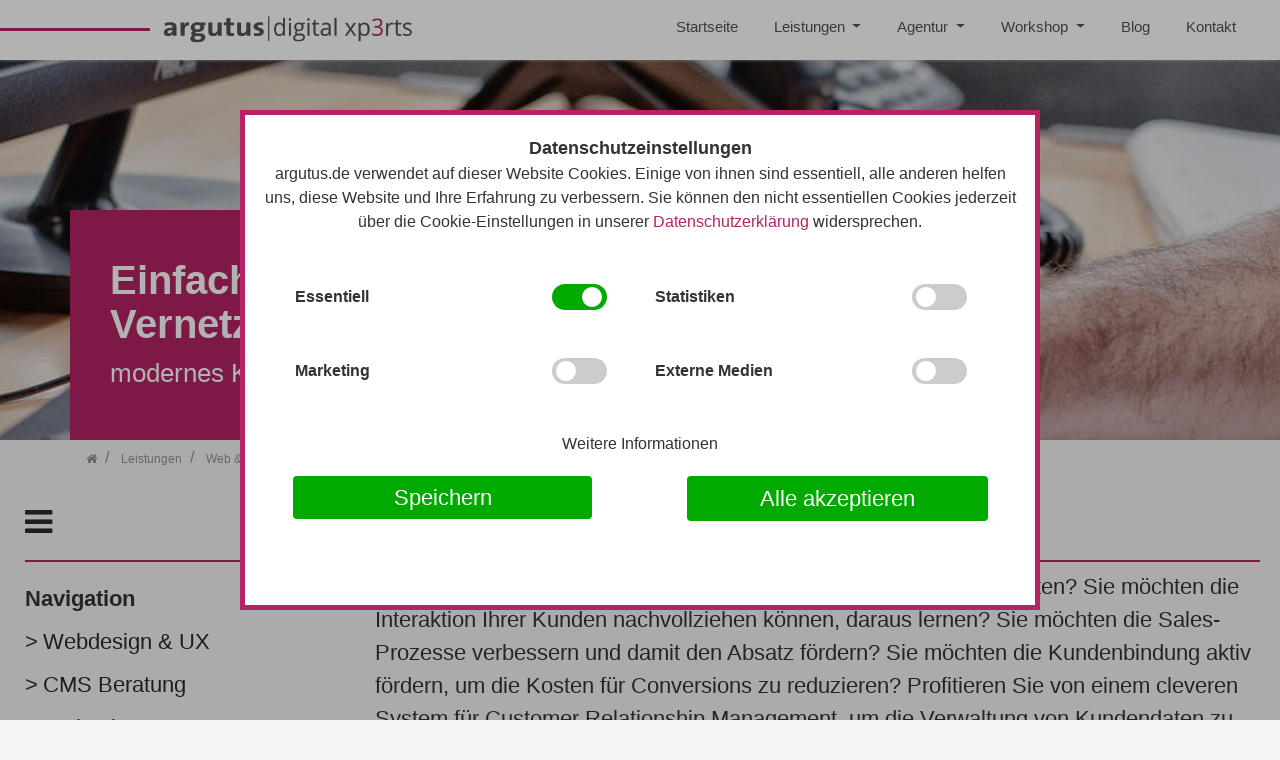

--- FILE ---
content_type: text/html
request_url: https://www.argutus.de/leistungen/web-content-management/crm-anbindung/
body_size: 14785
content:
<!DOCTYPE html>
<html dir="ltr" lang="de">
<head>

<meta charset="utf-8">
<!-- 
	argutus | digital xp3rts

	This website is powered by TYPO3 - inspiring people to share!
	TYPO3 is a free open source Content Management Framework initially created by Kasper Skaarhoj and licensed under GNU/GPL.
	TYPO3 is copyright 1998-2017 of Kasper Skaarhoj. Extensions are copyright of their respective owners.
	Information and contribution at https://typo3.org/
-->

<base href="https://www.argutus.de/">
<link rel="shortcut icon" href="/typo3conf/ext/argutus_template/Resources/Public/Images/favicon.png" type="image/png">
<title>CRM Anbindung für optimales Kundenmanagement | argutus: argutus</title>
<meta name="generator" content="TYPO3 CMS">
<meta name="robots" content="index,follow">
<meta name="rating" content="general">
<meta name="revisit-after" content="7 days">
<meta name="description" content="Clevere Lösungen für Customer Relationship Management: ✓Kundenbindung ✓Sales ✓Marketing ✓Flexible Funktionen ✓Sichere Schnittstellen. Interessiert? »">
<meta property="og:title" content="CRM Anbindung für optimales Kundenmanagement | argutus">
<meta property="og:description" content="Clevere Lösungen für Customer Relationship Management: ✓Kundenbindung ✓Sales ✓Marketing ✓Flexible Funktionen ✓Sichere Schnittstellen. Interessiert?">
<meta property="og:image" content="https://www.argutus.de/fileadmin/_processed_/a/6/csm_argutus-leistungen_f352fcdf5a.jpg">
<meta name="twitter:title" content="CRM Anbindung für optimales Kundenmanagement | argutus">
<meta name="twitter:card" content="summary">
<meta name="twitter:description" content="Clevere Lösungen für Customer Relationship Management: ✓Kundenbindung ✓Sales ✓Marketing ✓Flexible Funktionen ✓Sichere Schnittstellen. Interessiert?">
<meta name="twitter:image" content="https://www.argutus.de/fileadmin/_processed_/a/6/csm_argutus-leistungen_f352fcdf5a.jpg">



	<link rel="stylesheet" type="text/css" media="all"  href="/typo3temp/scriptmerger/compressed/head-b888abe628f02c34034da1c943b03a61.merged.gz.css" />
	<script  type="text/javascript" src="/typo3temp/scriptmerger/compressed/head-dc8c4237ba91dc02812e4f929e7a5a8b.merged.gz.js"></script>
<!--[if lt IE 9]><script src="/typo3conf/ext/argutus_template/Resources/Public/JavaScript/html5shiv.min.js" type="text/javascript"></script><![endif]-->


<!-- Google Tag Manager -->
	<!-- End Google Tag Manager --><meta name="viewport" content="width=device-width, initial-scale=1.0">
<meta name="format-detection" content="telephone=no"><meta name="navtitle" content="CRM Anbindung">
<link href="/typo3conf/ext/argutus_template/Resources/Public/Images/apple-touch-icon-57-precomposed.png" rel="apple-touch-icon apple-touch-icon-precomposed" /><link href="/typo3conf/ext/argutus_template/Resources/Public/Images/apple-touch-icon-72-precomposed.png" rel="apple-touch-icon apple-touch-icon-precomposed" sizes="72x72" /><link href="/typo3conf/ext/argutus_template/Resources/Public/Images/apple-touch-icon-114-precomposed.png" rel="apple-touch-icon apple-touch-icon-precomposed" sizes="114x114" /><link href="/typo3conf/ext/argutus_template/Resources/Public/Images/apple-touch-icon-144-precomposed.png" rel="apple-touch-icon apple-touch-icon-precomposed" sizes="144x144" /><link rel="canonical" href="https://www.argutus.de/leistungen/web-content-management/crm-anbindung/" />

                    <!-- This site is optimized with the Yoast SEO for TYPO3 plugin - https://yoast.com/typo3-extensions-seo/ -->
<script type="application/ld+json">[{"@context":"https:\/\/www.schema.org","@type":"BreadcrumbList","itemListElement":[{"@type":"ListItem","position":1,"item":{"@id":"https:\/\/www.argutus.de\/","name":"Startseite"}},{"@type":"ListItem","position":2,"item":{"@id":"https:\/\/www.argutus.de\/leistungen\/","name":"Leistungen"}},{"@type":"ListItem","position":3,"item":{"@id":"https:\/\/www.argutus.de\/leistungen\/web-content-management\/","name":"Web & Content Management"}},{"@type":"ListItem","position":4,"item":{"@id":"https:\/\/www.argutus.de\/leistungen\/web-content-management\/crm-anbindung\/","name":"CRM Anbindung"}}]}];</script>
<link rel="canonical" href="https://www.argutus.de/leistungen/web-content-management/crm-anbindung/"/>
</head>
<body class="de"  id="page_444">

	<!-- Google Tag Manager (noscript) -->
	<noscript><iframe src="https://www.googletagmanager.com/ns.html?id=GTM-WFBKMX&gtm_auth=oToStQZAvc_f5S5xslCt3g&gtm_preview=env-5&gtm_cookies_win=x"
	height="0" width="0" style="display:none;visibility:hidden"></iframe></noscript>
	<!-- End Google Tag Manager (noscript) -->
    <div id="page">

        
        

	

        


        <a class="sr-only sr-only-focusable" href="/leistungen/web-content-management/crm-anbindung/#content">Zum Inhalt springen</a>

	



        <header id="header">

            <div class="fixed-top bg-transparent-white" id="nav-primary">

                

                

        <nav class="d-block navbar navbar-expand-lg navbar-light clearfix">

			


        <div class="d-flex w-100 justify-content-between p-relative">


            <div itemscope itemtype="http://schema.org/Organization" class="navbar-brand">
                <a itemprop="url" tabindex="1" href="/">
                    <img src="/typo3conf/ext/argutus_template/Resources/Public/Images/argutus-logo.png" class="img-fluid" alt="argutus digital xp3rts - Suchmaschinenoptimierung" title="argutus digital xp3rts - Suchmaschinenoptimierung" itemprop="logo" />
                </a>
            </div>

            <nav class="d-none d-lg-block" id="bd-main-nav">
                
                        
<div id="c3009" class="frame frame-default frame-type-fluidcontent_content frame-layout-0  " ><ul class="nav navbar-nav megamenu smartmenus  hidden-print"><li class="nav-item"><a class="nav-link " href="/">Startseite</a></li><li class="nav-item dropdown dropdown-mega nav-item-230"><a href="/leistungen/" class="nav-link dropdown-toggle navl-link-230">
                                Leistungen
                            </a><ul class="dropdown-menu mega-menu"><li><div class="dropdown-content"><div id="c3023" class="frame frame-default frame-type-fluidcontent_content frame-layout-0  " ><div class="row"><div class=" col-12 col-sm-12 col-md-12 col-lg-3 col-xl-3 "><div id="c3620" class="frame frame-default frame-type-text frame-layout-0  " ><p><strong>Inbound Marketing</strong></p><p><a href="/leistungen/seo/">SEO</a></p><p><a href="/leistungen/social-media/">Social Media</a></p><p><a href="/leistungen/brand-reputation/">Brand &amp; Reputation</a></p></div></div><div class=" col-12 col-sm-12 col-md-12 col-lg-3 col-xl-3 "><div id="c3621" class="frame frame-default frame-type-text frame-layout-0  " ><p><strong>Paid Advertising</strong></p><p><a href="/leistungen/sea/">SEA</a></p><p><a href="/leistungen/paid-social-ads/">Paid &amp; Social Ads</a></p><p><a href="/leistungen/product-feeds/">Product Feeds</a></p><p><a href="/leistungen/affiliate-marketing/">Affiliate Marketing</a></p></div></div><div class=" col-12 col-sm-12 col-md-12 col-lg-3 col-xl-3 "><div id="c3622" class="frame frame-default frame-type-text frame-layout-0  " ><p><strong>Analytics &amp; CRO</strong></p><p><a href="/leistungen/digital-analytics/">Digital Analytics</a></p><p><a href="/leistungen/cro/">CRO</a></p><p><a href="/leistungen/usability-optimierung/">Usability Optimierung</a></p></div></div><div class=" col-12 col-sm-12 col-md-12 col-lg-3 col-xl-3 "><div id="c3623" class="frame frame-default frame-type-text frame-layout-0  " ><p><strong>Web &amp; UX Design</strong></p><p><a href="/leistungen/web-content-management/">Web &amp; Content Management</a></p><p><a href="/leistungen/online-shops/">Online Shops</a></p></div></div><div class="hidden-md-down clearfix hidden-xl-up"></div><div class="hidden-lg-down clearfix"></div></div></div></div></li></ul></li><li class="nav-item dropdown dropdown-mega nav-item-281"><a href="/agentur/" class="nav-link dropdown-toggle navl-link-281">
                                Agentur
                            </a><ul class="dropdown-menu mega-menu"><li><div class="dropdown-content"><div id="c3010" class="frame frame-default frame-type-fluidcontent_content frame-layout-0  " ><div class="row"><div class=" col-12 col-sm-12 col-md-12 col-lg-3 col-xl-3 "><div id="c3639" class="frame frame-default frame-type-text frame-layout-0  " ><p><a href="/agentur/daten-fakten/">Daten &amp; Fakten</a></p><p>Team</p><p><a href="/agentur/beratung/">Beratung</a></p><p><a href="/agentur/referenzen/">Referenzen</a></p></div></div><div class=" col-12 col-sm-12 col-md-12 col-lg-3 col-xl-3 "><div id="c5970" class="frame frame-default frame-type-text frame-layout-0  " ><p><a href="/agentur/garantien/">Garantien</a></p><p><a href="/agentur/metro-advertising/">Metro Advertising</a></p><p><a href="/agentur/karriere/">Karriere</a></p></div></div><div class=" col-12 col-sm-12 col-md-12 col-lg-3 col-xl-3 "></div><div class=" col-12 col-sm-12 col-md-12 col-lg-3 col-xl-3 "></div><div class="hidden-md-down clearfix hidden-xl-up"></div><div class="hidden-lg-down clearfix"></div></div></div></div></li></ul></li><li class="nav-item dropdown dropdown-mega nav-item-505"><a href="/workshop/" class="nav-link dropdown-toggle navl-link-505">
                                Workshop
                            </a><ul class="dropdown-menu mega-menu"><li><div class="dropdown-content"><div id="c7040" class="frame frame-default frame-type-fluidcontent_content frame-layout-0  " ><div class="row"><div class=" col-12 col-sm-12 col-md-12 col-lg-3 col-xl-3 "><div id="c7033" class="frame frame-default frame-type-text frame-layout-0  " ><p><strong>Agenturen</strong></p><p><a href="/site-clinic/">SiteClinic</a></p><p><a href="/leistungen/seo/creative-content-strategie-workshop/">Creative &amp; Content Strategie</a></p><p><a href="/leistungen/seo/ki-workshop/">KI Workshop</a></p></div></div><div class=" col-12 col-sm-12 col-md-12 col-lg-3 col-xl-3 "></div><div class=" col-12 col-sm-12 col-md-12 col-lg-3 col-xl-3 "></div><div class=" col-12 col-sm-12 col-md-12 col-lg-3 col-xl-3 "></div><div class="hidden-md-down clearfix hidden-xl-up"></div><div class="hidden-lg-down clearfix"></div></div></div></div></li></ul></li><li class="nav-item"><a class="nav-link " href="/externe-links/blog/">Blog</a></li><li class="nav-item"><a class="nav-link " href="/kontakt/">Kontakt</a></li></ul></div>


                    

            </nav>
            
            <!--<div class="dropdown d-none d-lg-block d-print-none">
                <a class="btn btn-outline-secondary" id="searchDropdown" href="/suche/" data-toggle="dropdown" aria-haspopup="true" aria-expanded="false">
                    <span class="searchbar-toggler-icon"></span>
                </a>
                <div class="dropdown-menu" id="dropdownPanelSearch" aria-labelledby="searchDropdown">
                    

		<div itemscope itemtype="http://schema.org/WebSite">
			<meta itemprop="url" content="https://www.argutus.de/"/>

			<form itemprop="potentialAction" itemscope itemtype="http://schema.org/SearchAction" action="/suche/?tx_indexedsearch_pi2%5Baction%5D=search&amp;tx_indexedsearch_pi2%5Bcontroller%5D=Search&amp;cHash=a12aa762c119fda5b25e2f8d32ba7a67" method="post" name="searchform-default" role="search" class="form-search">


				<div class="input-group">

					<meta itemprop="target" content="https://www.argutus.de//suche/?tx_indexedsearch_pi2%5Baction%5D=search&amp;tx_indexedsearch_pi2%5Bcontroller%5D=Search{search_term_string}"/>
					<input itemprop="query-input" name="search_term_string" type="text" style="display: none;" />

					<input class="form-control" placeholder="Suchbegriff" id="tx_indexedsearch_word-default" name="tx_indexedsearch_pi2[search][sword]" type="text" />
					<span class="input-group-btn">
						<button class="btn btn-search " type="submit"><i class="fa fa-search"></i></button>
					</span>
				</div>


			</form>

		</div>


	
                </div>
            </div>-->

            <div class="nav d-lg-none d-print-none flex-nowrap">
                <div class="nav-item">
                    <button class="btn searchbar-toggler mr-2 collapsed" aria-expanded="false" data-toggle="collapse" data-target="#bd-search-nav"><span class="searchbar-toggler-icon"></span></button>
                </div>
                <div class="nav-item">
                    <a class="nav-link navbar-toggler" href="#sidemenu"><span class="navbar-toggler-icon"></span></a>
                </div>
            </div>

        </div>






	

			<div class="container">
				<div class="collapse w-100 d-lg-none clearfix mt-2 mb-1 d-print-none" id="bd-search-nav">

					

		<div itemscope itemtype="http://schema.org/WebSite">
			<meta itemprop="url" content="https://www.argutus.de/"/>

			<form itemprop="potentialAction" itemscope itemtype="http://schema.org/SearchAction" action="/suche/?tx_indexedsearch_pi2%5Baction%5D=search&amp;tx_indexedsearch_pi2%5Bcontroller%5D=Search&amp;cHash=a12aa762c119fda5b25e2f8d32ba7a67" method="post" name="searchform-mobile" role="search" class="form-search">


				<div class="input-group">

					<meta itemprop="target" content="https://www.argutus.de//suche/?tx_indexedsearch_pi2%5Baction%5D=search&amp;tx_indexedsearch_pi2%5Bcontroller%5D=Search{search_term_string}"/>
					<input itemprop="query-input" name="search_term_string" type="text" style="display: none;" />

					<input class="form-control" placeholder="Suchbegriff" id="tx_indexedsearch_word-mobile" name="tx_indexedsearch_pi2[search][sword]" type="text" />
					<span class="input-group-btn">
						<button class="btn btn-search " type="submit"><i class="fa fa-search"></i></button>
					</span>
				</div>


			</form>

		</div>


	

				</div>
			</div>

        </nav>

    

            </div>


            
            
		

        
		
				
			


        

            

                

                    

					
                
            

        


		<section class="hero jumbotron   ">

			

					


							<div class="container">

								
<div id="c4759" class="frame frame-default frame-type-text frame-layout-0 ag-hero-image-text " ><h2 class="">
				Einfach. Flexibel. Vernetzt. 
			</h2><p>modernes Kundenmanagement</p></div>



							</div>


					

				


		</section>

	
	


            
		

		<div class="breadcrumb-section">
			<div class="container">
				<div class="row">



					
						<ol class="breadcrumb" itemscope itemtype="http://schema.org/BreadcrumbList">

							
								
									<li class="breadcrumb-item" itemprop="itemListElement" itemscope itemtype="http://schema.org/ListItem">

										<a class=" sub first " href="/" itemprop="item"><span itemprop="name"><i class="fa fa-home"></i></span></a>
										<meta itemprop="position" content="1" />

									</li>
								
							


							
								<li class="breadcrumb-item" itemprop="itemListElement" itemscope itemtype="http://schema.org/ListItem">
									<a class=" sub " href="/leistungen/" itemprop="item"><span itemprop="name">Leistungen</span></a>
									<meta itemprop="position" content="2" />
								</li>

							
								<li class="breadcrumb-item" itemprop="itemListElement" itemscope itemtype="http://schema.org/ListItem">
									<a class=" sub" href="/leistungen/web-content-management/" itemprop="item"><span itemprop="name">Web &amp; Content Management</span></a>
									<meta itemprop="position" content="3" />
								</li>

							
								<li class="breadcrumb-item" itemprop="itemListElement" itemscope itemtype="http://schema.org/ListItem">
									<a class=" active " href="/leistungen/web-content-management/crm-anbindung/" itemprop="item"><span itemprop="name">CRM Anbindung</span></a>
									<meta itemprop="position" content="4" />
								</li>

							
						</ol>
					

	

				</div>
			</div>
		</div>
		
		
	


        </header>

		

        <main class="main-content" id="content">
    		
    			<div class="ag-sidebar">
    				<nav class="ag-sidemenu">
		    			<div class="ag-sidemenu-headline"><i class="fa fa-bars" aria-hidden="true"></i></div>
						<div class="ag-navigation-title">Navigation</div><ul class="firstlevel"><li>&gt;<a href="/leistungen/web-content-management/webdesign-ux/"><span class="menu-item">Webdesign & UX</span></a></li><li>&gt;<a href="/leistungen/web-content-management/cms-beratung/"><span class="menu-item">CMS Beratung</span></a></li><li>&gt;<a href="/leistungen/web-content-management/webseitentexte/"><span class="menu-item">Webseitentexte</span></a></li><li>&gt;<a href="/leistungen/web-content-management/crm-anbindung/" class=current><span class="menu-item">CRM Anbindung</span></a></li><li>&gt;<a href="/leistungen/web-content-management/typo3/"><span class="menu-item">TYPO3</span></a></li><li>&gt;<a href="/leistungen/web-content-management/wordpress/"><span class="menu-item">WordPress</span></a></li><li>&gt;<a href="/leistungen/web-content-management/individualloesungen/"><span class="menu-item">Individuallösungen</span></a></li><li>&gt;<a href="/leistungen/web-content-management/pagespeed/"><span class="menu-item">Pagespeed</span></a></li><li>&gt;<a href="/leistungen/web-content-management/website-relaunch/"><span class="menu-item">Website Relaunch</span></a></li></ul>
					</nav>
					<div class="ag-table-of-contents-sidebar">Inhaltsverzeichnis</div>
					<div class="ag-cta-sidebar"></div>
    			</div>
			

            
	
		<div class="mt-4">
			<!--TYPO3SEARCH_begin-->
			
<div id="c4760" class="frame frame-default frame-type-text frame-layout-0  " ><h1 class="">
				CRM Anbindung
			</h1><p class="MsoHeader">Sie möchten wichtige Kundendaten übersichtlich und effizient verwalten? Sie möchten die Interaktion Ihrer Kunden nachvollziehen können, daraus lernen? Sie möchten die Sales-Prozesse verbessern und damit den Absatz fördern? Sie möchten die Kundenbindung aktiv fördern, um die Kosten für Conversions zu reduzieren? Profitieren Sie von einem cleveren System für Customer Relationship Management, um die Verwaltung von Kundendaten zu erleichtern, Workflows zu optimieren und verschiedene Abteilungen in der Pflege von Kundenbeziehungen zu unterstützen. Mit der richtigen CRM Anbindung stehen Ihnen relevante Daten übersichtlich und schnell zur Verfügung, flexibel mit weiterer Software verknüpft. Mit der richtigen CRM Anbindung richten Sie sich strategisch stark kundenorientiert aus und unterstützen die Abteilungen Marketing, Sales und Kundenservice maßgeblich. Mit der richtigen CRM Anbindung legen Sie den Grundstein für eine hohe Customer Experience, die die Voraussetzung vor eine hohe Kundenloyalität bildet.</p><p class="MsoHeader">Die Erfassung und Verwaltung von Informationen ist von zentraler Bedeutung, wenn es um den Erfolg von Unternehmen geht. Noch dazu ist die Veränderung durch ein CRM System spürbar, skalierbar und verbessert unter anderem die Produktivität und den Abschlusserfolg im Vertrieb. Eine professionelle CRM Anbindung ist für Unternehmen unverzichtbar, die sich fest am Markt etablieren wollen und nach einem echten, relevanten Wettbewerbsvorteil suchen: Einem loyalen Kundenstamm!</p></div>



<div id="c4763" class="frame frame-default frame-type-fluidcontent_content frame-layout-0 frame-space-after-medium ag-content-cta " ><h2 class="">
				Neugierig? 
			</h2><div class=""><div class="container"><div class=""><div id="c4761" class="frame frame-default frame-type-text frame-layout-0  " ><p>Kostenlose Erstberatung anfordern!</p></div><div id="c4762" class="frame frame-default frame-type-fluidcontent_content frame-layout-0  " ><a href="/leistungen/web-content-management/crm-anbindung/#c3791" target="_self" class="btn btn-default btn-primary"><span>Zum Kontaktformular</span></a></div></div></div></div></div>



<div id="c4764" class="frame frame-default frame-type-text frame-layout-0  " ><h2 class="">
				Kundenbindung als Teil der Strategie: Das rentiert sich!
			</h2><p class="MsoHeader">Sie geben 5x weniger Budget für die Bindung von Bestandskunden aus als für die Neukundenakquise. Es ist also günstiger, in eine passende CRM Anbindung zu investieren, als in die Gewinnung von neuen Kunden. Die Berater von <u><a href="http://www.bain.de/" target="_blank">Bain &amp; Company</a></u> analysierten, dass eine Erhöhung der Kundenbindung um 5 Prozent das Unternehmen bis zu 75 Prozent profitabler macht. Und egal ob B2B oder B2C: Die Investition in entsprechende Maßnahmen zur Kundenbindung zahlt sich aus. Und Kundenloyalität ist unbezahlbar:</p><p class="MsoHeader">&nbsp;</p><ul><li class="MsoHeader">Loyale Kunden kaufen in regelmäßigen Abständen</li><li class="MsoHeader">Loyale Kunden kaufen mehr &amp; hochwertiger, bis zu <u><a href="https://hbr.org/1990/09/zero-defections-quality-comes-to-services" target="_blank">140 Prozent mehr pro Jahr </a></u>als unzufriedene Kunden</li><li class="MsoHeader">Loyale Kunden akzeptieren Preissteigerung eher</li><li class="MsoHeader">Loyale Kunden reklamieren weniger und verzeihen auch mal Fehler oder Schwierigkeiten</li><li class="MsoHeader">Loyale Kunden widerstehen Wettbewerbs-Angeboten</li><li class="MsoHeader">Loyale Kunden sorgen für positive Mundpropaganda</li><li class="MsoHeader">Loyale Kunden machen kostenlose Werbung</li></ul><p class="MsoHeader">&nbsp;</p><h3 class="MsoHeader">Customer Relationship Management: Ein Überblick</h3><p class="MsoHeader"><br /> Customer Relationship Management (kurz: CRM) bezeichnet das Management von Kundenbeziehungen und den kundenorientierten Fokus eines Unternehmens beziehungsweise dessen Philosophie abteilungsübergreifend. Ein ausgeprägtes Customer Relationship Management ist für Unternehmen in heutigen Zeiten mit hohem Konkurrenzdruck – speziell im digitalen Business – unerlässlich. CRM Anbindung – oder auch CRM System genannt – bezeichnet eine Software als Schnittstelle zu verschiedenen Abteilungen und Prozessen im Unternehmen, um für eine optimale Kundenbeziehung entlang der gesamten Wertschöpfungskette zu sorgen.</p><p class="MsoHeader">Digitales CRM umfasst unter anderem die Bereiche User Experience (UX), Social Media Marketing, personalisiertes Advertising und Digital Analytics. Gerne beraten wir Sie auch in diesen Punkten, um die Kundenzufriedenheit und Kundenbindung ganzheitlich zu stärken.</p><p class="MsoHeader">&nbsp;</p><h3 class="MsoHeader">Was ist CRM genau?<br /> &nbsp;</h3><p class="MsoHeader">Zufriedene Kunden und Kunden, die die Produkte und Dienstleistungen weiterempfehlen, sind für Unternehmen heutzutage ungemein wichtig, um am Markt zu bestehen, sich gegen den Wettbewerb zu behaupten und langfristig erfolgreich zu sein. Loyale Kunden sind in gesättigten Märkten und bei hoher Reiz- und Informationsflut die beste Werbung, die Unternehmen bekommen können. Der Aufbau und die Pflege von Kundenbeziehungen ist vielen Menschen besser als Customer Relationship Management bekannt, das das übergreifende Ziel der Umsatzsteigerung zum Ziel hat.</p><p class="MsoHeader">CRM umfasst das Sammeln, Verwalten und Nutzen von Kundendaten, um zum Beispiel gezielte Werbung schalten zu können, den Vertrieb zu unterstützen oder den Service am Kunden direkt zu verbessern. Basis für eine effektive Datennutzung sind intelligente und flexibel angepasste CRM Anbindungen, spezielle Systeme für das Customer Relationship Management. Üblicherweise wird CRM in einen operativen, analytischen, kommunikativen und integrativen Bereichen unterteilt, die aber keinesfalls isoliert betrachtet werden dürfen. Das ist auch nicht zuletzt deswegen wichtig, weil auch die Abteilungen Marketing, Service und Sales miteinander verzahnt sind.</p></div>



<div id="c4765" class="frame frame-default frame-type-image frame-layout-0 frame-space-after-small  " ><div class="ce-image ce-center ce-above"><div class="ce-gallery" data-ce-columns="1" data-ce-images="1"><div class="row"><div class=" col-12 col-sm-12 col-md-12 col-lg-12 col-xl-12 "><figure class="image"><picture><!--[if IE 9]><video style="display: none;"><![endif]--><!-- original width: 1142px --><!-- xl scale: 1, 1140px, maxWidth: 1110px, maxWidthHD: 2250px --><source srcset="/fileadmin/_processed_/a/8/csm_infografik-crm-system-argutus_01c6b41830.jpg" media="(min-width: 1200px)"><!-- lg scale: 1, 960px, maxWidth: 930px, maxWidthHD: 1890px --><source srcset="/fileadmin/_processed_/a/8/csm_infografik-crm-system-argutus_cc3f380eda.jpg" media="(min-width: 992px)"><!-- md scale: 1, 720px, maxWidth: 690px, maxWidthHD: 1410px --><source srcset="/fileadmin/_processed_/a/8/csm_infografik-crm-system-argutus_b906b27294.jpg" media="(min-width: 768px)"><!-- sm scale: 1, 540px, maxWidth: 510px, maxWidthHD: 1050px --><source srcset="/fileadmin/_processed_/a/8/csm_infografik-crm-system-argutus_a490876f5b.jpg, /fileadmin/_processed_/a/8/csm_infografik-crm-system-argutus_e9752d5d82.jpg 2x" media="(min-width: 576px)"><!--[if IE 9]></video><![endif]--><img src="/fileadmin/_processed_/a/8/csm_infografik-crm-system-argutus_458df23453.jpg"
                 alt="infografik-crm-system-argutus.jpg  "
                 title=""
                 class="img-fluid  " /></picture></figure></div><div class="clearfix d-sm-none"></div><div class="d-none d-sm-block d-md-none clearfix"></div><div class="d-none d-md-block d-lg-none clearfix"></div><div class="d-none d-lg-block d-xl-none clearfix"></div><div class="d-none d-xl-block clearfix"></div></div></div></div></div>



<div id="c4766" class="frame frame-default frame-type-text frame-layout-0  " ><h3 class="">
				Welche Funktionen erfüllt die CRM Anbindung?
			</h3><p class="MsoHeader">Zu den klassischen Abteilungen, die von einer CRM Anbindung profitieren, gehören Marketing, Sales und Kundeservice. In diesen Abteilungen erfüllt Customer Relationship Management unter anderem die Funktionen Außendienstplanung, Anzeigen- und Kampagnen-Steuerung, Lead-Generierung, Kundenbetreuung und Reklamations-Management. Welche Funktionen eine CRM Anbindung konkret erfüllt, hängt schwer mit dem Unternehmen und den Zielen zusammen. Grundsätzlich lassen sich moderne CRM Systeme aber flexibel an verschiedene Zwecke anpassen, mit Schnittstellen zu verschiedenen Abteilungen und weiterer Software.</p><p class="MsoHeader">&nbsp;</p><h4 class="MsoHeader">Welche Ziele fördert CRM außerdem?</h4><p class="MsoHeader">&nbsp;</p><ul><li class="MsoHeader">Kundenbindung, Kundenpflege, Kundenmanagement, Kundenakquise</li><li class="MsoHeader">Steigerung der Effektivität verschiedener Prozesse (z. B. Terminplanung der Außendienstmitarbeiter, Koordination von Anfragen, Erfassung von Kundendaten, Kampagnenplanung, Useranalyse, Kundenbetreuung, Routenplanung für die Logistik)</li><li class="MsoHeader">Datensammlung, zentrale Erfassung von Daten, lückenlose Dokumentation</li><li class="MsoHeader">Verbesserung der Servicequalität</li><li class="MsoHeader">Umsatzsteigerung, Verringerung von Reklamationen</li></ul><p class="MsoHeader">&nbsp;</p><h3 class="MsoHeader">Vor- und Nachteile von CRM Systemen</h3><p class="MsoHeader">&nbsp;</p><p class="MsoHeader">Vorteile</p><ul><li class="MsoHeader">Individuelle Kundenbeziehung und -bindung</li><li class="MsoHeader">Effektive Steuerung von Marketingmaßnahmen</li><li class="MsoHeader">Verbesserter Budgeteinsatz bei Kampagnen &amp; Ads</li><li class="MsoHeader">Neukundenakquise</li><li class="MsoHeader">Effiziente Datenerfassung &amp; transparente Dokumentation</li><li class="MsoHeader">Erkennung von Potenzialen zur Lead- und Sales-Generierung</li><li class="MsoHeader">Optimierung verschiedener Prozesse (intern, extern)</li></ul><p class="MsoHeader">&nbsp;</p><p class="MsoHeader">Nachteile</p><p class="MsoHeader">Nachteile ergeben sich für ein Unternehmen in der Regel nur dann, wenn kein passendes CRM Tool integriert wurde. Dann ist es meist zu komplex und der Verwaltungsaufwand ist zu hoch – speziell für kleinere und mittelständische Unternehmen. Zudem können Schnittstellen nicht optimal umgesetzt worden sein, sodass die verschiedenen Abteilungen und Prozesse nicht ideal verzahnt sind. Am Ende ergibt sich daraus ein schlechtes Kosten-Nutzen-Verhältnis.</p><p class="MsoHeader">&nbsp;</p><ul><li class="MsoHeader">Entscheidend hierbei ist, dass die CRM Anbindung auf die Ziele und Zwecke des Unternehmens abgestimmt und Funktionen individuell angepasst wurden. Der Markt bietet verschiedene Software-Lösungen für das Customer Relationship Management. Wir beraten Sie zur Auswahl des richtigen CRM Tools, richten die gewünschten Schnittstellen – zum Beispiel zu Datev, Buchhaltung, Warenwirtschaft – ein und optimieren die Funkionen für Ihre Arbeitsprozesse.</li></ul><p class="MsoHeader">&nbsp;</p><h3 class="MsoHeader">Was sollte ein gutes CRM System leisten?</h3><p class="MsoHeader">Bei der Wahl eines passenden CRM Systems richten wir uns in erster Linie nach Ihren Prozessen, denn diese gilt zu unterstützen und zu optimieren. Hierzu werden die verschiedenen Softwares auf ihre Funktionalitäten geprüft und mit den individuellen Anforderungen und Zielen der Abteilungen verglichen, die mit dem CRM System arbeiten sollen. Gerne unterstützen wir Sie bei der Auflistung der Anforderungen, um Ihnen Auswahl der CRM Anbindung zu vereinfachen. Was ein gutes CRM System darüber hinaus leisten sollte:</p><p class="MsoHeader">&nbsp;</p><ul><li class="MsoHeader">Eine gute Software für das Customer Relationship Management bietet selbstverständlich die relevanten Grundfunktionen zur Datenerhebung, Adressverwaltung, Dokumentation, zum Kampagnenmanagement und vielen mehr. Darüber hinaus sollte das System aber flexibel an die individuellen Prozesse anpassbar sein.</li></ul><ul><li class="MsoHeader">Ein gutes CRM System lässt Schnittstellen zu anderen Programmen problemlos zu und bietet unter dem Aspekt der Flexibilität die Option für einen unkomplizierten Datenaustausch zwischen verschiedenen Systemen. Bedienbarkeit, Pflege und Wartung sollten deshalb aber nicht deutlich aufwendiger werden oder gar die Leistungsfähigkeit der Software schwächen.</li><li class="MsoHeader">Die richtige CRM Anbindung zeichnet sich durch eine hohe Verfügbarkeit und Zuverlässigkeit aus. Selbst bei mehreren Anwendern und einer hohen Datenmenge sollte das System stabil sein und eine einwandfreie Nutzung ermöglichen.</li><li class="MsoHeader">Speziell für Unternehmen mit Außendienstmitarbeitern ist ein CRM System auch dann gut, wenn es eine mobile Nutzung ermöglicht. So können Echtzeit-Daten direkt abgefragt werden, wenn sie benötigt werden.</li></ul><h2 class="MsoHeader">&nbsp;</h2><h2 class="MsoHeader">Ganzheitliche Betreuung bei der CRM Anbindung</h2><p class="MsoHeader">Setzen Sie auf Kundenbindung mit Methode und investieren Sie in eine strategisch integrierte Software für das Customer Relationship Management. Anhand Ihrer Marktposition, der Wettbewerber, Ihrer Ziele und Zielgruppe analysieren wir passende CRM Systeme und unterstützen Sie bei der Auswahl einer geeigneten Software. Mit innovativen Ansätzen und frischen Ideen entwickeln wir eine CRM Strategie und erstellen ein Konzept für die erfolgreiche Integration von CRM. Für komplexe Problemstellungen finden wir eine individuelle Lösung, die Ihre Prozesse und Ziele bestmöglich fördert. Auf Wunsch richten wir hilfreiche Software ein und konfigurieren die Schnittstellen, um einen optimalen Datenaustausch zwischen verschiedenen Systemen und Abteilungen zu ermöglichen. Sollen Sie Unterstützung im Umgang mit der CRM Anbindung benötigen oder eine Beratung mit Handlungsempfehlungen für andere Maßnahmen zur Verbesserung der Customer Experience und Kundenbindung wünschen, sprechen Sie uns gerne an.</p></div>



<div id="c4767" class="frame frame-default frame-type-fluidcontent_content frame-layout-0 frame-space-after-medium  " ><div class="ag-leistungsblock"><div class="ag-title"><p>Unsere Leistungen im Bereich</p></div><div class="ag-sub"><p>CRO- Analyse</p></div><div class="ag-leistungen ag-columns-3"><div class="ag-wrapper"><div class="ag-leistung"><div class="ag-description">
		    				Beratung &amp; Strategie
						</div><div class="ag-image"><img alt="Beratung &amp; Strategie" src="/fileadmin/icons/SVG_Icon/statistics2.svg" width="512" height="512" /></div></div></div><div class="ag-wrapper"><div class="ag-leistung"><div class="ag-description">
		    				Strategie &amp; Konzept
						</div><div class="ag-image"><img alt="Strategie &amp; Konzept" src="/fileadmin/icons/SVG_Icon/strategy__2_.svg" width="512" height="512" /></div></div></div><div class="ag-wrapper"><div class="ag-leistung"><div class="ag-description">
		    				Auswahl des CRM Systems
						</div><div class="ag-image"><img alt="Auswahl des CRM Systems" src="/fileadmin/icons/SVG_Icon/select__2_.svg" width="149" height="149" /></div></div></div><div class="ag-wrapper"><div class="ag-leistung"><div class="ag-description">
		    				Auswahl &amp; Anpassung von Zusatz-Software
						</div><div class="ag-image"><img alt="Auswahl &amp; Anpassung von Zusatz-Software" src="/fileadmin/icons/SVG_Icon/code2.svg" width="523" height="523" /></div></div></div><div class="ag-wrapper"><div class="ag-leistung"><div class="ag-description">
		    				Schulung von Mitarbeitern
						</div><div class="ag-image"><img alt="Schulung von Mitarbeitern" src="/fileadmin/icons/SVG_Icon/audience2.svg" width="512" height="512" /></div></div></div><div class="ag-wrapper"><div class="ag-leistung"><div class="ag-description">
		    				Beratung CEM, Kampagnen-Steuerung &amp; mehr
						</div><div class="ag-image"><img alt="Beratung CEM, Kampagnen-Steuerung &amp; mehr" src="/fileadmin/icons/SVG_Icon/rocket-icon.svg" width="52" height="52" /></div></div></div></div></div></div>



<div id="c4768" class="frame frame-default frame-type-text frame-layout-0  " ><h2 class="">
				Sie sind interessiert an einer Beratung zum Thema CRM Anbindung?
			</h2><p class="MsoHeader">Dann kontaktieren Sie uns für ein persönliches Erstgespräch! Sehr gerne beraten wir Sie zu den Möglichkeiten die Ihnen CRM Systeme bieten.</p></div>



<div id="c8111" class="frame frame-default frame-type-html frame-layout-0  " ><!DOCTYPE html><html lang="de"><head><meta charset="UTF-8"><meta name="viewport" content="width=device-width, initial-scale=1.0"><title>Kontaktformular</title></head><body><div id="c3791" class="contact-container" style="/*background-color: #ebebeb;*/"><!-- Columna izquierda: IFRAME --><div class="contact-left"><h2>Kontaktieren Sie uns</h2><p><a href="tel:+492116993660">+49 (0) 211 - 699 366 0</a><br><a href="mailto:buero@argutus.de">buero@argutus.de</a></p><div class="iframe-wrapper"><iframe
          src="https://tmdd.de/4045-2/"
          title="Kontaktformular"
          loading="lazy"
          allowfullscreen></iframe></div></div><!-- Columna derecha: BLOQUE HTML ORIGINAL --><div class="contact-right"><figure class="image"><picture><source srcset="/fileadmin/_processed_/a/d/csm_004_dbdac38a7b.jpg, /fileadmin/_processed_/a/d/csm_004_b89e0e6e86.jpg 2x" media="(min-width: 1200px)"><source srcset="/fileadmin/_processed_/a/d/csm_004_1e0c359ad5.jpg, /fileadmin/_processed_/a/d/csm_004_d0e12130e0.jpg 2x" media="(min-width: 992px)"><source srcset="/fileadmin/_processed_/a/d/csm_004_82b0a785d4.jpg" media="(min-width: 768px)"><source srcset="/fileadmin/_processed_/a/d/csm_004_a4c354587a.jpg" media="(min-width: 576px)"><img src="/fileadmin/_processed_/a/d/csm_004_9fe988db49.jpg" alt="004.jpg" title="" class="img-fluid"></picture></figure><p><strong>Ihr Ansprechpartner:</strong><br>
        Udo Carl<br></p></div></div><div class="zertifikat-element-wrapper-kontakt" bis_skin_checked="1"><img src="/fileadmin/user_upload/Partner-RGB.png" class="zertifikat-element-kontakt"><img src="/fileadmin/_processed_/c/c/csm_Partner-Badges-2023_Partner_4355ffcebe.png" class="zertifikat-element-kontakt"><img src="/fileadmin/user_upload/ibusiness12024_angepasst2.png" class="zertifikat-element-kontakt"><img src="/fileadmin/user_upload/ekomi-kleiner.png" class="zertifikat-element-kontakt"><img src="/fileadmin/user_upload/go-digital-logo_250px.jpg" class="zertifikat-element-kontakt"><img src="/fileadmin/user_upload/Awincertifiedagency2024.png" class="zertifikat-element-kontakt"></div></body></html></div>



<div id="c4769" class="frame frame-default frame-type-text frame-layout-0 frame-space-before-medium frame-space-after-medium  " ><h2 class="">
				Ähnliche Themen – Das könnte Sie auch interessieren
			</h2><ul><li><a href="/leistungen/web-content-management/webdesign-ux/">Webdesign &amp; UX</a></li><li><a href="/leistungen/web-content-management/cms-beratung/">CMS Beratung</a></li><li><a href="/leistungen/web-content-management/individualloesungen/">Individuallösungen</a></li><li><a href="/leistungen/web-content-management/pagespeed/">PageSpeed</a></li></ul></div>


			<!--
				
			
			
				
			-->
			<!--TYPO3SEARCH_end-->
		</div>

	

        </main>


        <footer id="footer">

            


		<div class="footer-section small">
			<div class="container">


				
				<div class="row d-none d-sm-block">

					<div class="col">


						
<div id="c2980" class="frame frame-default frame-type-fluidcontent_content frame-layout-0  " ><div class="row"><div class=" col-12 col-sm-12 col-md-6 col-lg-2 col-xl-2 "><div id="c5476" class="frame frame-default frame-type-text frame-layout-0  " ><h2 class="">
				Leistungen
			</h2><p><a href="/leistungen/seo/">SEO</a></p><p><a href="/leistungen/social-media/">Social Media</a></p><p><a href="/leistungen/brand-reputation/">Brand &amp; Reputation</a></p><p><a href="/leistungen/sea/">SEA</a></p><p><a href="/leistungen/paid-social-ads/">Paid &amp; Social Ads</a></p><p><a href="/leistungen/product-feeds/">Product Feeds</a></p></div></div><div class="hidden-xs-down clearfix hidden-md-up"></div><div class=" col-12 col-sm-12 col-md-6 col-lg-2 col-xl-2 "><div id="c5477" class="frame frame-default frame-type-text frame-layout-0 ag-footer-menu-fix " ><p><a href="/leistungen/affiliate-marketing/">Affiliate Marketing</a></p><p><a href="/leistungen/digital-analytics/">Digital Analytics</a></p><p><a href="/leistungen/cro/">CRO</a></p><p><a href="/leistungen/usability-optimierung/">Usability Optimierung</a></p><p><a href="/leistungen/web-content-management/">Web &amp; Content Management</a></p><p><a href="/leistungen/online-shops/">Online Shops</a></p></div></div><div class="hidden-xs-down clearfix hidden-md-up"></div><div class="hidden-sm-down clearfix hidden-lg-up"></div><div class=" col-12 col-sm-12 col-md-6 col-lg-2 col-xl-2 "><div id="c5478" class="frame frame-default frame-type-text frame-layout-0  " ><h2 class="">
				Agentur
			</h2><p><a href="/agentur/daten-fakten/">Daten &amp; Fakten</a></p><p>Team</p><p><a href="/agentur/beratung/">Beratung</a></p><p><a href="/agentur/referenzen/">Referenzen</a></p><p><a href="/agentur/garantien/">Garantien</a></p><p><a href="/agentur/karriere/">Karriere</a></p></div></div><div class="hidden-xs-down clearfix hidden-md-up"></div><div class=" col-12 col-sm-12 col-md-6 col-lg-2 col-xl-2 "><div id="c447" class="frame frame-default frame-type-textmedia frame-layout-0  " ><h2 class="">
				Kontakt
			</h2><div class="ce-textpic ce-center ce-above"><div class="ce-bodytext"><p>argutus I digital xp3rts<br /> Düsseldorf</p><p><br /> Tel.: <a href="tel:+492116993660">0211 699 366 0</a><br /> Fax: 0211 699 366 30<br /> Mail:&nbsp;<a href="javascript:linkTo_UnCryptMailto('kygjrm8zscpmYypesrsq,bc');">buero<script type="text/javascript"> obscureAddMid() </script>argutus<script type="text/javascript"> obscureAddEnd() </script>de</a></p><p>&nbsp;</p></div></div></div></div><div class="hidden-xs-down clearfix hidden-md-up"></div><div class="hidden-sm-down clearfix hidden-lg-up"></div><div class=" col-12 col-sm-12 col-md-6 col-lg-4 col-xl-4 "><div id="c2983" class="frame frame-default frame-type-text frame-layout-0  " ><h2 class="">
				Rechtliches
			</h2><p><a href="/impressum/">Impressum</a> · <a href="/datenschutz/">Datenschutz</a> · <span class="ag-open-consent">Datenschutzeinstellungen</span></p></div><div id="c2985" class="frame frame-default frame-type-html frame-layout-0  " ><a href="https://www.facebook.com/argutus/" title="argutus auf facebook" target="_blank"><img src="/fileadmin/icons/icon-facebook.png" alt="argutus auf facebook" width="40"></a><a href="https://twitter.com/argutus_gmbh" title="argutus auf Twitter" target="_blank"><img src="/fileadmin/icons/icon-twitter.png" alt="argutus auf Twitter" width="40"></a><a href="https://www.xing.com/companies/argutusgmbh" title="argutus bei Xing" target="_blank"><img src="/fileadmin/icons/icon-xing.png" alt="argutus bei Xing" width="40"></a><a href="https://de.linkedin.com/company/argutus" title="argutus bei LinkedIn" target="_blank"><img src="/fileadmin/icons/icon-linkedIn.png" alt="argutus bei LinkedIn" width="40"></a></div></div><div class="hidden-xs-down clearfix hidden-md-up"></div><div class="hidden-md-down clearfix hidden-xl-up"></div></div></div>



					</div>

				</div>
				

			</div>
		</div>

	


        </footer>

        <div hidden>
            <nav id="sidemenu">
                

        <ul><li>
<a href="/" title="Startseite">Startseite</a>
</li>
<li class="active sub">
<a href="/leistungen/" title="Leistungen" class="active sub">Leistungen</a>
<ul class="lvl-1"><li class="sub">
<a href="/leistungen/seo/" title="SEO" class="sub">SEO</a>
<ul class="lvl-2"><li>
<a href="/leistungen/seo/ki-beratung/" title="KI Beratung">KI Beratung</a>
</li>
<li>
<a href="/leistungen/seo/ki-workshop/" title="KI Workshop">KI Workshop</a>
</li>
<li>
<a href="/leistungen/seo/ki-ready/" title="KI-Ready">KI-Ready</a>
</li>
<li>
<a href="/leistungen/seo/seo-analyse/" title="SEO Analyse">SEO Analyse</a>
</li>
<li>
<a href="/leistungen/seo/seo-beratung/" title="SEO Beratung">SEO Beratung</a>
</li>
<li>
<a href="/leistungen/seo/onpage-optimierung/" title="Onpage Optimierung">Onpage Optimierung</a>
</li>
<li>
<a href="/leistungen/seo/offpage-optimierung/" title="Offpage Optimierung">Offpage Optimierung</a>
</li>
<li>
<a href="/leistungen/seo/content-marketing/" title="Content Marketing">Content Marketing</a>
</li>
<li>
<a href="/leistungen/seo/creative-content-strategie-workshop/" title="Creative &amp; Content Strategie Workshop">Creative &amp; Content Strategie Workshop</a>
</li>
<li>
<a href="/leistungen/seo/relaunch-begleitung/" title="Relaunch Begleitung">Relaunch Begleitung</a>
</li></ul>
</li>
<li class="sub">
<a href="/leistungen/social-media/" title="Social Media" class="sub">Social Media</a>
<ul class="lvl-2"><li class="sub">
<a href="/leistungen/social-media/social-media-beratung/" title="Social Media Beratung" class="sub">Social Media Beratung</a>
<ul class="lvl-3"><li>
<a href="/leistungen/social-media/social-media-beratung/social-media-analyse/" title="Social Media Analyse">Social Media Analyse</a>
</li></ul>
</li>
<li>
<a href="/leistungen/social-media/social-media-monitoring/" title="Social Media Monitoring">Social Media Monitoring</a>
</li>
<li>
<a href="/leistungen/social-media/social-media-b2b/" title="Social Media B2B">Social Media B2B</a>
</li>
<li>
<a href="/leistungen/social-media/seminare-workshops-social-media/" title="Seminare &amp; Workshops Social Media">Seminare &amp; Workshops Social Media</a>
</li></ul>
</li>
<li class="sub">
<a href="/leistungen/brand-reputation/" title="Brand &amp; Reputation" class="sub">Brand &amp; Reputation</a>
<ul class="lvl-2"><li>
<a href="/leistungen/brand-reputation/brand-marketing/" title="Brand Marketing">Brand Marketing</a>
</li>
<li>
<a href="/leistungen/brand-reputation/orm/" title="ORM">ORM</a>
</li></ul>
</li>
<li class="sub">
<a href="/leistungen/sea/" title="SEA" class="sub">SEA</a>
<ul class="lvl-2"><li>
<a href="/leistungen/sea/sea-analyse/" title="SEA Analyse">SEA Analyse</a>
</li>
<li>
<a href="/leistungen/sea/sea-beratung/" title="SEA Beratung">SEA Beratung</a>
</li>
<li>
<a href="/leistungen/sea/google-ads/" title="Google Ads">Google Ads</a>
</li>
<li>
<a href="/leistungen/sea/bingads/" title="BingAds">BingAds</a>
</li>
<li>
<a href="/sea-workshop-fuer-agenturen/" title="SEA Workshop für Agenturen">SEA Workshop für Agenturen</a>
</li>
<li>
<a href="/leistungen/sea/seminare-workshops-sea/" title="Seminare &amp; Workshops SEA">Seminare &amp; Workshops SEA</a>
</li></ul>
</li>
<li class="sub">
<a href="/leistungen/paid-social-ads/" title="Paid &amp; Social Ads" class="sub">Paid &amp; Social Ads</a>
<ul class="lvl-2"><li>
<a href="/leistungen/paid-social-ads/facebook-ads/" title="Facebook Ads">Facebook Ads</a>
</li>
<li>
<a href="/leistungen/paid-social-ads/remarketing/" title="Remarketing">Remarketing</a>
</li>
<li>
<a href="/leistungen/paid-social-ads/targeting-prospecting/" title="Targeting &amp; Prospecting">Targeting &amp; Prospecting</a>
</li>
<li>
<a href="/leistungen/paid-social-ads/display-advertising/" title="Display Advertising">Display Advertising</a>
</li>
<li>
<a href="/leistungen/paid-social-ads/native-advertising/" title="Native Advertising">Native Advertising</a>
</li></ul>
</li>
<li class="sub">
<a href="/leistungen/product-feeds/" title="Product Feeds" class="sub">Product Feeds</a>
<ul class="lvl-2"><li>
<a href="/leistungen/product-feeds/google-shopping/" title="Google Shopping">Google Shopping</a>
</li>
<li>
<a href="/leistungen/product-feeds/amazon/" title="Amazon">Amazon</a>
</li>
<li>
<a href="/leistungen/product-feeds/ebay/" title="eBay">eBay</a>
</li></ul>
</li>
<li class="sub">
<a href="/leistungen/affiliate-marketing/" title="Affiliate Marketing" class="sub">Affiliate Marketing</a>
<ul class="lvl-2"><li>
<a href="/leistungen/affiliate-marketing/affiliate-marketing-analyse/" title="Affiliate Marketing Analyse">Affiliate Marketing Analyse</a>
</li>
<li>
<a href="/leistungen/affiliate-marketing/affiliate-marketing-beratung/" title="Affiliate Marketing Beratung">Affiliate Marketing Beratung</a>
</li></ul>
</li>
<li class="sub">
<a href="/leistungen/digital-analytics/" title="Digital Analytics" class="sub">Digital Analytics</a>
<ul class="lvl-2"><li>
<a href="/leistungen/digital-analytics/webanalyse/" title="Webanalyse">Webanalyse</a>
</li>
<li>
<a href="/leistungen/digital-analytics/testing/" title="Testing">Testing</a>
</li></ul>
</li>
<li class="sub">
<a href="/leistungen/cro/" title="CRO" class="sub">CRO</a>
<ul class="lvl-2"><li>
<a href="/leistungen/cro/cro-analyse/" title="CRO Analyse">CRO Analyse</a>
</li>
<li>
<a href="/leistungen/cro/cro-beratung/" title="CRO Beratung">CRO Beratung</a>
</li>
<li>
<a href="/leistungen/cro/seminare-workshops-cro/" title="Seminare &amp; Workshops CRO">Seminare &amp; Workshops CRO</a>
</li>
<li>
<a href="/leistungen/cro/sales-funnel-optimierung/" title="Sales-Funnel Optimierung">Sales-Funnel Optimierung</a>
</li></ul>
</li>
<li>
<a href="/leistungen/usability-optimierung/" title="Usability Optimierung">Usability Optimierung</a>
</li>
<li class="active sub">
<a href="/leistungen/web-content-management/" title="Web &amp; Content Management" class="active sub">Web &amp; Content Management</a>
<ul class="lvl-2"><li>
<a href="/leistungen/web-content-management/webdesign-ux/" title="Webdesign &amp; UX">Webdesign &amp; UX</a>
</li>
<li>
<a href="/leistungen/web-content-management/cms-beratung/" title="CMS Beratung">CMS Beratung</a>
</li>
<li>
<a href="/leistungen/web-content-management/webseitentexte/" title="Webseitentexte">Webseitentexte</a>
</li>
<li class="active current">
<a href="/leistungen/web-content-management/crm-anbindung/" title="CRM Anbindung" class="active current">CRM Anbindung</a>
</li>
<li>
<a href="/leistungen/web-content-management/typo3/" title="TYPO3">TYPO3</a>
</li>
<li>
<a href="/leistungen/web-content-management/wordpress/" title="WordPress">WordPress</a>
</li>
<li>
<a href="/leistungen/web-content-management/individualloesungen/" title="Individuallösungen">Individuallösungen</a>
</li>
<li>
<a href="/leistungen/web-content-management/pagespeed/" title="Pagespeed">Pagespeed</a>
</li>
<li>
<a href="/leistungen/web-content-management/website-relaunch/" title="Website Relaunch">Website Relaunch</a>
</li></ul>
</li>
<li class="sub">
<a href="/leistungen/online-shops/" title="Online Shops" class="sub">Online Shops</a>
<ul class="lvl-2"><li>
<a href="/leistungen/online-shops/shopware/" title="Shopware">Shopware</a>
</li>
<li>
<a href="/leistungen/online-shops/magento/" title="Magento">Magento</a>
</li>
<li>
<a href="/leistungen/online-shops/oxid-esales/" title="OXID eSales">OXID eSales</a>
</li>
<li>
<a href="/leistungen/online-shops/warenwirtschaft/" title="Warenwirtschaft">Warenwirtschaft</a>
</li>
<li>
<a href="/leistungen/online-shops/produktbeschreibung/" title="Produktbeschreibung">Produktbeschreibung</a>
</li>
<li>
<a href="/leistungen/online-shops/pagespeed-fuer-onlineshops/" title="Pagespeed für Onlineshops">Pagespeed für Onlineshops</a>
</li></ul>
</li></ul>
</li>
<li class="sub">
<a href="/workshops/" title="Workshops" class="sub">Workshops</a>
<ul class="lvl-1"><li>
<a href="https://www.argutus.de/site-clinic/" title="Site Clinic für Agenturen">Site Clinic für Agenturen</a>
</li>
<li>
<a href="/leistungen/seo/creative-content-strategie-workshop/" title="Creative &amp; Content Strategie Workshop">Creative &amp; Content Strategie Workshop</a>
</li></ul>
</li>
<li class="sub">
<a href="/agentur/" title="Agentur" class="sub">Agentur</a>
<ul class="lvl-1"><li>
<a href="/agentur/daten-fakten/" title="Daten &amp; Fakten">Daten &amp; Fakten</a>
</li>
<li>
<a href="/agentur/beratung/" title="Beratung">Beratung</a>
</li>
<li>
<a href="/agentur/referenzen/" title="Referenzen">Referenzen</a>
</li>
<li>
<a href="/agentur/garantien/" title="Garantien">Garantien</a>
</li>
<li>
<a href="/agentur/metro-advertising/" title="Metro Advertising">Metro Advertising</a>
</li>
<li class="sub">
<a href="/agentur/karriere/" title="Karriere" class="sub">Karriere</a>
<ul class="lvl-2"><li class="sub">
<a href="/agentur/karriere/jobs/" title="Jobs" class="sub">Jobs</a>
<ul class="lvl-3"><li>
<a href="/agentur/karriere/jobs/account-managerin/" title="Account Manager/in">Account Manager/in</a>
</li>
<li>
<a href="/agentur/karriere/jobs/web-developerin/" title="Web Developer/in">Web Developer/in</a>
</li>
<li>
<a href="/agentur/karriere/jobs/online-marketing-managerin/" title="Online Marketing Manager/in">Online Marketing Manager/in</a>
</li>
<li>
<a href="/agentur/karriere/jobs/sales-manager-online-marketing-digital-expert-mwd/" title="Sales Manager Online Marketing / digital expert (m/w/d)">Sales Manager Online Marketing / digital expert (m/w/d)</a>
</li></ul>
</li>
<li class="sub">
<a href="/agentur/karriere/ausbildung/" title="Ausbildung" class="sub">Ausbildung</a>
<ul class="lvl-3"><li>
<a href="/agentur/karriere/ausbildung/kaufmannfrau-fuer-bueromanagement-in-duesseldorf/" title="Kaufmann/frau für Büromanagement in Düsseldorf">Kaufmann/frau für Büromanagement in Düsseldorf</a>
</li></ul>
</li>
<li>
<a href="/agentur/karriere/praktika/" title="Praktika">Praktika</a>
</li></ul>
</li></ul>
</li>
<li>
<a href="https://www.argutus.de/blog/" title="Blog">Blog</a>
</li>
<li>
<a href="/kontakt/" title="Kontakt">Kontakt</a>
</li></ul>

    
            </nav>
            <nav id="nav-mobile-footer">

                


		

	

            </nav>
        </div>

		

		<div id="ag-consentmanager-wrapper">
			<div id="ag-consentmanager">
				<div class="container">
					<div class="ag-consent-headline text-center">
						Datenschutzeinstellungen
					</div>
					<div class="ag-consent-description text-center">
						argutus.de verwendet auf dieser Website Cookies. Einige von ihnen sind essentiell, alle anderen helfen uns, diese Website und Ihre Erfahrung zu verbessern. Sie können den nicht essentiellen Cookies jederzeit über die Cookie-Einstellungen in unserer <a href="/datenschutz/?hideConsent=true">Datenschutzerklärung</a> widersprechen.
					</div>
				</div>
				
				<div class="container consent-list">
					<div class="row">
						<div class="col-12 col-sm-6">
							<div class="row">
								<div class="col-8">
									<div class="consent-cat">
										Essentiell
									</div>
								</div>
								<div class="col-4 text-center">
									<label class="consent-switch">
										<input type="checkbox" checked disabled>
										<span class="consent-slider essential round"></span>
									</label>
								</div>
								<div class="col-12 additional-info text-justify">
									Essentielle Cookies helfen dabei uns dabei unsere Website nutzbar zu mache, da sie Grundfunktionen der Webseite ermöglichen (z.B. Seiten-Navigation)
								</div>
							</div>
						</div>
						<div class="col-12 col-sm-6">
							<div class="row">
								<div class="col-8">
									<div class="consent-cat">
										Statistiken
									</div>
								</div>
								<div class="col-4 text-center">
									<label class="consent-switch">
										<input type="checkbox" id="ag-consent-statistic">
										<span class="consent-slider round"></span>
									</label>
								</div>
								<div class="col-12 additional-info text-justify">
									Statistik-Cookies helfen uns zu verstehen, wie der User mit der Website interagiert. Aus diesen Informationen werden Statistiken erstellt, die zur Auswertungen genutzt werden.
								</div>
							</div>
						</div>
					</div>
					<div class="row">
						<div class="col-12 col-sm-6">
							<div class="row">
								<div class="col-8">
									<div class="consent-cat">
										Marketing
									</div>
								</div>
								<div class="col-4 text-center">
									<label class="consent-switch">
										<input type="checkbox" id="ag-consent-marketing">
										<span class="consent-slider round"></span>
									</label>
								</div>
								<div class="col-12 additional-info text-justify">
									Marketing-Cookies ermöglichen uns zu erkennen, ob ein Nutzer unsere Webseite in der Vergangenheit bereits besucht hat und hilft uns dabei ein individuelles Webangebot für den User zu ermöglichen.
								</div>
							</div>
						</div>
						<div class="col-12 col-sm-6">
							<div class="row">
								<div class="col-8">
									<div class="consent-cat">
										Externe Medien
									</div>
								</div>
								<div class="col-4 text-center">
									<label class="consent-switch">
										<input type="checkbox" id="ag-consent-media">
										<span class="consent-slider round"></span>
									</label>
								</div>
								<div class="col-12 additional-info text-justify">
									Mit der Einwilligung von Cookie von externen Medien akzeptiert der User, dass auf Inhalte von Social Media Plattformen und Inhalte von Videoplattformen zugegriffen werden darf.
								</div>
							</div>
						</div>
					</div>
				</div>
				
				<div class="container text-center">
					<div class="row">
						<div class="col-12">
							<span class="open-additional-info">Weitere Informationen</span>
						</div>
					</div>
					<div class="row">
						<div class="col-12 col-sm-6 order-2 order-sm-1">
							<input id="btn-consent-save" class="btn btn-consent" value="Speichern">
						</div>
						<div class="col-12 col-sm-6 order-1 order-sm-2">
							<input id="btn-consent-accept" class="btn btn-consent" value="Alle akzeptieren">
						</div>
					</div>
				</div>
				
			</div>
		</div>
	

    </div>
<script src="/typo3temp/assets/compressed/merged-e2ce6517e5ddef24fe0571981b03e148.js" type="text/javascript"></script>
<script src="/typo3temp/assets/compressed/merged-418f980bd24244a9fa0c07be9192b8ca.js" type="text/javascript"></script>


</body>
</html>
<!-- cached statically on: 05-11-25 12:45 -->
<!-- expires on: 06-11-25 12:45 -->

--- FILE ---
content_type: image/svg+xml
request_url: https://www.argutus.de/fileadmin/icons/SVG_Icon/strategy__2_.svg
body_size: 1047
content:
<?xml version="1.0" encoding="utf-8"?>
<!-- Generator: Adobe Illustrator 21.0.2, SVG Export Plug-In . SVG Version: 6.00 Build 0)  -->
<svg version="1.1" id="Capa_1" xmlns="http://www.w3.org/2000/svg" xmlns:xlink="http://www.w3.org/1999/xlink" x="0px" y="0px"
	 viewBox="0 0 512 512" style="enable-background:new 0 0 512 512;" xml:space="preserve">
<style type="text/css">
	.st0{fill:#B42364;}
	.st1{fill:#333333;}
</style>
<g>
	<g>
		<rect x="161" y="191" class="st0" width="190" height="130"/>
	</g>
</g>
<g>
	<g>
		<rect x="161" class="st1" width="190" height="130"/>
	</g>
</g>
<g>
	<g>
		<rect x="161" y="382" class="st1" width="190" height="130"/>
	</g>
</g>
<g>
	<g>
		<polygon class="st1" points="422.2,50 439,33.2 417.8,12 364.8,65 417.8,118 439,96.8 422.2,80 471,80 471,241 396,241 396,271 
			501,271 501,50 		"/>
	</g>
</g>
<g>
	<g>
		<polygon class="st1" points="94.2,394 73,415.2 89.8,432 41,432 41,271 116,271 116,241 11,241 11,462 89.8,462 73,478.8 
			94.2,500 147.2,447 		"/>
	</g>
</g>
</svg>


--- FILE ---
content_type: image/svg+xml
request_url: https://www.argutus.de/fileadmin/icons/SVG_Icon/code2.svg
body_size: 1438
content:
<?xml version="1.0" encoding="utf-8"?>
<!-- Generator: Adobe Illustrator 21.0.2, SVG Export Plug-In . SVG Version: 6.00 Build 0)  -->
<svg version="1.1" id="Capa_1" xmlns="http://www.w3.org/2000/svg" xmlns:xlink="http://www.w3.org/1999/xlink" x="0px" y="0px"
	 viewBox="0 0 522.5 522.5" style="enable-background:new 0 0 522.5 522.5;" xml:space="preserve">
<style type="text/css">
	.st0{fill:#B42364;}
	.st1{fill:#333333;}
</style>
<g>
	<g>
		<path class="st0" d="M325.8,70.5l-17.7-4.9c-2.3-0.8-4.5-0.5-6.7,0.7c-2.2,1.2-3.7,3.1-4.4,5.6L190.4,440.5
			c-0.8,2.5-0.5,4.8,0.7,7c1.2,2.2,3.1,3.7,5.6,4.4l17.7,4.9c2.3,0.8,4.5,0.5,6.7-0.7c2.2-1.2,3.7-3.1,4.4-5.6L332,81.9
			c0.8-2.5,0.5-4.8-0.7-7C330.1,72.7,328.2,71.3,325.8,70.5z"/>
		<path class="st1" d="M166.2,142.5c0-2.5-1-4.7-2.9-6.6L149,121.6c-1.9-1.9-4.1-2.9-6.6-2.9s-4.7,1-6.6,2.9l-133,133
			c-1.9,1.9-2.9,4.1-2.9,6.6s1,4.7,2.9,6.6l133,133c1.9,1.9,4.1,2.9,6.6,2.9s4.7-1,6.6-2.9l14.3-14.3c1.9-1.9,2.9-4.1,2.9-6.6
			c0-2.5-1-4.7-2.9-6.6L51.1,261.2L163.3,149C165.2,147.1,166.2,144.9,166.2,142.5z"/>
		<path class="st1" d="M519.6,254.7l-133-133c-1.9-1.9-4.1-2.9-6.6-2.9c-2.5,0-4.7,1-6.6,2.9l-14.3,14.3c-1.9,1.9-2.9,4.1-2.9,6.6
			s0.9,4.7,2.9,6.6l112.2,112.2L359.2,373.4c-1.9,1.9-2.9,4.1-2.9,6.6c0,2.5,0.9,4.7,2.9,6.6l14.3,14.3c1.9,1.9,4.1,2.9,6.6,2.9
			c2.5,0,4.7-1,6.6-2.9l133-133c1.9-1.9,2.9-4.1,2.9-6.6C522.5,258.8,521.5,256.6,519.6,254.7z"/>
	</g>
</g>
</svg>


--- FILE ---
content_type: image/svg+xml
request_url: https://www.argutus.de/fileadmin/icons/SVG_Icon/rocket-icon.svg
body_size: 1012
content:
<?xml version="1.0" encoding="utf-8"?>
<!-- Generator: Adobe Illustrator 21.0.2, SVG Export Plug-In . SVG Version: 6.00 Build 0)  -->
<svg version="1.1" id="Capa_1" xmlns="http://www.w3.org/2000/svg" xmlns:xlink="http://www.w3.org/1999/xlink" x="0px" y="0px"
	 viewBox="0 0 52.4 52.4" style="enable-background:new 0 0 52.4 52.4;" xml:space="preserve">
<style type="text/css">
	.st0{fill:#333333;}
	.st1{fill:#B42364;}
</style>
<g>
	<g>
		<g>
			<path class="st0" d="M26.2,0c0,0-10.1,7.8-10.1,27c0,12.3,3.7,20,8.6,21.3V36c0-0.8,0.7-1.5,1.5-1.5s1.5,0.7,1.5,1.5v12.4
				c4.8-1.3,8.6-9,8.6-21.3C36.3,7.6,26.2,0,26.2,0z M26.1,14.8c-1.7,0-3.4-0.2-4.9-0.4c1.5-4.7,3.5-7.9,5.1-9.8
				c1.5,1.8,3.6,5,5,9.7C29.7,14.6,27.9,14.8,26.1,14.8z"/>
			<path class="st1" d="M13.4,35.5c-3,0-5.4,2.1-5.4,4.6v12.2l9.9-7.3c-1.5-2.5-2.6-5.7-3.2-9.6C14.6,35.5,13.4,35.5,13.4,35.5z"/>
			<path class="st1" d="M39,35.5h-1.2c-0.6,3.8-1.7,7.1-3.2,9.6l9.9,7.3V40.2C44.4,37.6,42,35.5,39,35.5z"/>
		</g>
	</g>
</g>
</svg>


--- FILE ---
content_type: image/svg+xml
request_url: https://www.argutus.de/fileadmin/icons/SVG_Icon/select__2_.svg
body_size: 923
content:
<?xml version="1.0" encoding="utf-8"?>
<!-- Generator: Adobe Illustrator 21.0.2, SVG Export Plug-In . SVG Version: 6.00 Build 0)  -->
<svg version="1.1" id="Capa_1" xmlns="http://www.w3.org/2000/svg" xmlns:xlink="http://www.w3.org/1999/xlink" x="0px" y="0px"
	 viewBox="0 0 149 149" style="enable-background:new 0 0 149 149;" xml:space="preserve">
<style type="text/css">
	.st0{fill:#B42364;}
	.st1{fill:#333333;}
</style>
<g>
	<path class="st0" d="M146.8,17.4c-2.9-2.9-7.7-2.9-10.6,0L68.9,84.7l-31-31c-2.9-2.9-7.7-2.9-10.6,0c-2.9,2.9-2.9,7.7,0,10.6
		l36.3,36.3c1.4,1.4,3.3,2.2,5.3,2.2c2,0,3.9-0.8,5.3-2.2L146.8,28C149.7,25.1,149.7,20.3,146.8,17.4z"/>
	<path class="st1" d="M130.6,65.4c-4.1,0-7.5,3.4-7.5,7.5v55.6H15V20.4h85.6c4.1,0,7.5-3.4,7.5-7.5c0-4.1-3.4-7.5-7.5-7.5H7.5
		C3.4,5.4,0,8.8,0,12.9V136c0,4.1,3.4,7.5,7.5,7.5h123.1c4.1,0,7.5-3.4,7.5-7.5V72.9C138.1,68.8,134.7,65.4,130.6,65.4z"/>
</g>
</svg>


--- FILE ---
content_type: image/svg+xml
request_url: https://www.argutus.de/fileadmin/icons/SVG_Icon/statistics2.svg
body_size: 878
content:
<?xml version="1.0" encoding="utf-8"?>
<!-- Generator: Adobe Illustrator 21.0.2, SVG Export Plug-In . SVG Version: 6.00 Build 0)  -->
<svg version="1.1" id="Capa_1" xmlns="http://www.w3.org/2000/svg" xmlns:xlink="http://www.w3.org/1999/xlink" x="0px" y="0px"
	 viewBox="0 0 512 512" style="enable-background:new 0 0 512 512;" xml:space="preserve">
<style type="text/css">
	.st0{fill:#333333;}
	.st1{fill:#B42364;}
</style>
<g>
	<g>
		<path class="st0" d="M350.2,0H51v401.2L161.8,512H461V110.8L350.2,0z M431,482H174.2L81,388.8V30h256.8l93.2,93.2V482z"/>
	</g>
</g>
<g>
	<g>
		<path class="st1" d="M279.3,120.5v96.8h-46.6v-48.1H126.2v222.3c30.1,0,229.4,0,259.7,0v-271H279.3z M202.7,361.5h-46.6V199.2
			h46.6C202.7,233.1,202.7,330.2,202.7,361.5z M279.3,361.5h-46.6V247.3h46.6V361.5z M355.8,361.5h-46.6c0-6.3,0-204.6,0-211h46.6
			V361.5z"/>
	</g>
</g>
</svg>


--- FILE ---
content_type: image/svg+xml
request_url: https://www.argutus.de/fileadmin/icons/SVG_Icon/audience2.svg
body_size: 1803
content:
<?xml version="1.0" encoding="utf-8"?>
<!-- Generator: Adobe Illustrator 21.0.2, SVG Export Plug-In . SVG Version: 6.00 Build 0)  -->
<svg version="1.1" id="Capa_1" xmlns="http://www.w3.org/2000/svg" xmlns:xlink="http://www.w3.org/1999/xlink" x="0px" y="0px"
	 viewBox="0 0 512 512" style="enable-background:new 0 0 512 512;" xml:space="preserve">
<style type="text/css">
	.st0{fill:#B42364;}
	.st1{fill:#2A2A2A;}
</style>
<g>
	<g>
		<path class="st0" d="M318.7,293.1c-12.9-7-27.6-11-43.3-11h-37.3c-16.1,0-31.3,4.2-44.4,11.6c-27.6,15.5-46.2,45.1-46.2,79v27.9
			H366v-27.9C366,338.3,346.9,308.4,318.7,293.1z"/>
	</g>
</g>
<g>
	<g>
		<path class="st1" d="M421.7,257.2h-31c-18.1,0-35,5.4-49.1,14.6c6.8,4.5,13.2,9.7,19.1,15.6c22.8,22.8,35.3,53,35.3,85.3v13.1h116
			v-38.2C512,297.7,471.5,257.2,421.7,257.2z"/>
	</g>
</g>
<g>
	<g>
		<path class="st1" d="M121.3,257.2h-31C40.5,257.2,0,297.7,0,347.5v38.2h117.5v-13.1c0-32.2,12.5-62.5,35.3-85.3
			c5.7-5.7,11.8-10.7,18.3-15.1C156.9,262.8,139.7,257.2,121.3,257.2z"/>
	</g>
</g>
<g>
	<g>
		<path class="st1" d="M406.2,121.4c-0.2,0-0.3,0-0.5,0c-33.6,0.3-60.6,29.3-60.3,64.7c0.3,35.2,27.6,63.7,60.9,63.7
			c0.2,0,0.3,0,0.5,0c16.5-0.1,31.8-7.1,43.2-19.5c11.2-12.2,17.2-28.2,17.1-45.1C466.8,149.9,439.5,121.4,406.2,121.4z"/>
	</g>
</g>
<g>
	<g>
		<path class="st1" d="M105.8,121.4c-0.2,0-0.3,0-0.5,0c-33.6,0.3-60.6,29.3-60.3,64.7c0.3,35.2,27.6,63.7,60.9,63.7
			c0.2,0,0.3,0,0.5,0c16.5-0.1,31.8-7.1,43.2-19.5c11.2-12.2,17.2-28.2,17.1-45.1C166.4,149.9,139.1,121.4,105.8,121.4z"/>
	</g>
</g>
<g>
	<g>
		<path class="st0" d="M256.8,111.4c-38.7,0-70.2,33.3-70.2,74.1c0,29.5,16.4,55.1,40.2,67c9.1,4.6,19.3,7.1,30,7.1s20.9-2.5,30-7.1
			c23.7-11.9,40.2-37.5,40.2-67C326.9,144.7,295.5,111.4,256.8,111.4z"/>
	</g>
</g>
</svg>
